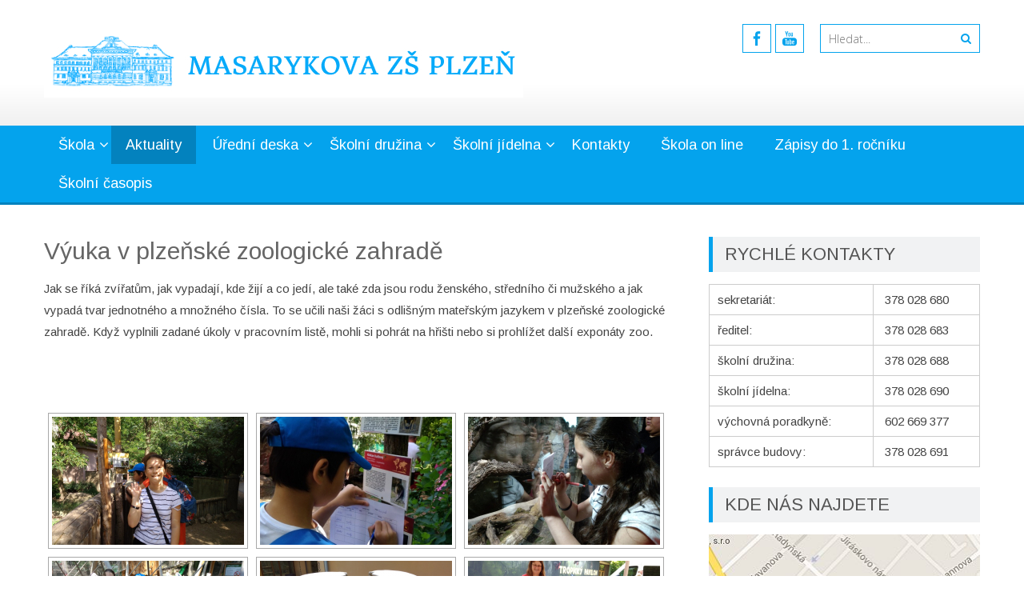

--- FILE ---
content_type: text/html; charset=UTF-8
request_url: https://masarykovazs.cz/vyuka-v-plzenske-zoologicke-zahrade/
body_size: 18773
content:
<!DOCTYPE html> 
<html lang="cs">
<head>
<meta charset="UTF-8">
<meta name="viewport" content="width=device-width, initial-scale=1">
<link rel="profile" href="http://gmpg.org/xfn/11">
<link rel="pingback" href="https://masarykovazs.cz/xmlrpc.php">

<meta name='robots' content='index, follow, max-image-preview:large, max-snippet:-1, max-video-preview:-1' />
	<style>img:is([sizes="auto" i], [sizes^="auto," i]) { contain-intrinsic-size: 3000px 1500px }</style>
	
	<!-- This site is optimized with the Yoast SEO plugin v21.8 - https://yoast.com/wordpress/plugins/seo/ -->
	<title>Výuka v plzeňské zoologické zahradě - Masarykova ZŠ Plzeň</title>
	<link rel="canonical" href="https://masarykovazs.cz/vyuka-v-plzenske-zoologicke-zahrade/" />
	<meta property="og:locale" content="cs_CZ" />
	<meta property="og:type" content="article" />
	<meta property="og:title" content="Výuka v plzeňské zoologické zahradě - Masarykova ZŠ Plzeň" />
	<meta property="og:description" content="Jak se říká zvířatům, jak vypadají, kde žijí a co jedí, ale také zda jsou rodu ženského, středního či mužského a jak vypadá tvar jednotného a množného čísla. To se učili naši žáci s odlišným mateřským jazykem v plzeňské zoologické zahradě. Když vyplnili zadané úkoly v pracovním listě, mohli si pohrát na hřišti nebo si [&hellip;]" />
	<meta property="og:url" content="https://masarykovazs.cz/vyuka-v-plzenske-zoologicke-zahrade/" />
	<meta property="og:site_name" content="Masarykova ZŠ Plzeň" />
	<meta property="article:published_time" content="2019-06-19T08:59:41+00:00" />
	<meta property="og:image" content="https://masarykovazs.cz/wp-content/uploads/2019/06/IMG_20190618_095017.jpg" />
	<meta property="og:image:width" content="800" />
	<meta property="og:image:height" content="600" />
	<meta property="og:image:type" content="image/jpeg" />
	<meta name="author" content="Lucie Sichingerová" />
	<meta name="twitter:card" content="summary_large_image" />
	<meta name="twitter:label1" content="Napsal(a)" />
	<meta name="twitter:data1" content="Lucie Sichingerová" />
	<script type="application/ld+json" class="yoast-schema-graph">{"@context":"https://schema.org","@graph":[{"@type":"WebPage","@id":"https://masarykovazs.cz/vyuka-v-plzenske-zoologicke-zahrade/","url":"https://masarykovazs.cz/vyuka-v-plzenske-zoologicke-zahrade/","name":"Výuka v plzeňské zoologické zahradě - Masarykova ZŠ Plzeň","isPartOf":{"@id":"https://masarykovazs.cz/#website"},"primaryImageOfPage":{"@id":"https://masarykovazs.cz/vyuka-v-plzenske-zoologicke-zahrade/#primaryimage"},"image":{"@id":"https://masarykovazs.cz/vyuka-v-plzenske-zoologicke-zahrade/#primaryimage"},"thumbnailUrl":"https://masarykovazs.cz/wp-content/uploads/2019/06/IMG_20190618_095017.jpg","datePublished":"2019-06-19T08:59:41+00:00","dateModified":"2019-06-19T08:59:41+00:00","author":{"@id":"https://masarykovazs.cz/#/schema/person/dc52f8980626d9d3ebe816475ffda2ba"},"breadcrumb":{"@id":"https://masarykovazs.cz/vyuka-v-plzenske-zoologicke-zahrade/#breadcrumb"},"inLanguage":"cs","potentialAction":[{"@type":"ReadAction","target":["https://masarykovazs.cz/vyuka-v-plzenske-zoologicke-zahrade/"]}]},{"@type":"ImageObject","inLanguage":"cs","@id":"https://masarykovazs.cz/vyuka-v-plzenske-zoologicke-zahrade/#primaryimage","url":"https://masarykovazs.cz/wp-content/uploads/2019/06/IMG_20190618_095017.jpg","contentUrl":"https://masarykovazs.cz/wp-content/uploads/2019/06/IMG_20190618_095017.jpg","width":800,"height":600},{"@type":"BreadcrumbList","@id":"https://masarykovazs.cz/vyuka-v-plzenske-zoologicke-zahrade/#breadcrumb","itemListElement":[{"@type":"ListItem","position":1,"name":"Domů","item":"https://masarykovazs.cz/"},{"@type":"ListItem","position":2,"name":"Výuka v plzeňské zoologické zahradě"}]},{"@type":"WebSite","@id":"https://masarykovazs.cz/#website","url":"https://masarykovazs.cz/","name":"Masarykova ZŠ Plzeň","description":"Jiráskovo náměstí 10 Plzeň, příspěvková organizace","potentialAction":[{"@type":"SearchAction","target":{"@type":"EntryPoint","urlTemplate":"https://masarykovazs.cz/?s={search_term_string}"},"query-input":"required name=search_term_string"}],"inLanguage":"cs"},{"@type":"Person","@id":"https://masarykovazs.cz/#/schema/person/dc52f8980626d9d3ebe816475ffda2ba","name":"Lucie Sichingerová","image":{"@type":"ImageObject","inLanguage":"cs","@id":"https://masarykovazs.cz/#/schema/person/image/","url":"https://secure.gravatar.com/avatar/c29e02173551c8cd9b781cfada5f4d5594e9e3285ea761f7b16bcc2b4dcdb00b?s=96&d=mm&r=g","contentUrl":"https://secure.gravatar.com/avatar/c29e02173551c8cd9b781cfada5f4d5594e9e3285ea761f7b16bcc2b4dcdb00b?s=96&d=mm&r=g","caption":"Lucie Sichingerová"},"url":"https://masarykovazs.cz/author/sichingerovalu/"}]}</script>
	<!-- / Yoast SEO plugin. -->


<link rel='dns-prefetch' href='//cdnjs.cloudflare.com' />
<link rel='dns-prefetch' href='//use.fontawesome.com' />
<link rel='dns-prefetch' href='//fonts.googleapis.com' />
<link rel='dns-prefetch' href='//cookie-notice.plzen.eu' />
<link rel="alternate" type="application/rss+xml" title="Masarykova ZŠ Plzeň &raquo; RSS zdroj" href="https://masarykovazs.cz/feed/" />
<script type="text/javascript">
/* <![CDATA[ */
window._wpemojiSettings = {"baseUrl":"https:\/\/s.w.org\/images\/core\/emoji\/16.0.1\/72x72\/","ext":".png","svgUrl":"https:\/\/s.w.org\/images\/core\/emoji\/16.0.1\/svg\/","svgExt":".svg","source":{"concatemoji":"https:\/\/masarykovazs.cz\/wp-includes\/js\/wp-emoji-release.min.js?ver=6.8.3"}};
/*! This file is auto-generated */
!function(s,n){var o,i,e;function c(e){try{var t={supportTests:e,timestamp:(new Date).valueOf()};sessionStorage.setItem(o,JSON.stringify(t))}catch(e){}}function p(e,t,n){e.clearRect(0,0,e.canvas.width,e.canvas.height),e.fillText(t,0,0);var t=new Uint32Array(e.getImageData(0,0,e.canvas.width,e.canvas.height).data),a=(e.clearRect(0,0,e.canvas.width,e.canvas.height),e.fillText(n,0,0),new Uint32Array(e.getImageData(0,0,e.canvas.width,e.canvas.height).data));return t.every(function(e,t){return e===a[t]})}function u(e,t){e.clearRect(0,0,e.canvas.width,e.canvas.height),e.fillText(t,0,0);for(var n=e.getImageData(16,16,1,1),a=0;a<n.data.length;a++)if(0!==n.data[a])return!1;return!0}function f(e,t,n,a){switch(t){case"flag":return n(e,"\ud83c\udff3\ufe0f\u200d\u26a7\ufe0f","\ud83c\udff3\ufe0f\u200b\u26a7\ufe0f")?!1:!n(e,"\ud83c\udde8\ud83c\uddf6","\ud83c\udde8\u200b\ud83c\uddf6")&&!n(e,"\ud83c\udff4\udb40\udc67\udb40\udc62\udb40\udc65\udb40\udc6e\udb40\udc67\udb40\udc7f","\ud83c\udff4\u200b\udb40\udc67\u200b\udb40\udc62\u200b\udb40\udc65\u200b\udb40\udc6e\u200b\udb40\udc67\u200b\udb40\udc7f");case"emoji":return!a(e,"\ud83e\udedf")}return!1}function g(e,t,n,a){var r="undefined"!=typeof WorkerGlobalScope&&self instanceof WorkerGlobalScope?new OffscreenCanvas(300,150):s.createElement("canvas"),o=r.getContext("2d",{willReadFrequently:!0}),i=(o.textBaseline="top",o.font="600 32px Arial",{});return e.forEach(function(e){i[e]=t(o,e,n,a)}),i}function t(e){var t=s.createElement("script");t.src=e,t.defer=!0,s.head.appendChild(t)}"undefined"!=typeof Promise&&(o="wpEmojiSettingsSupports",i=["flag","emoji"],n.supports={everything:!0,everythingExceptFlag:!0},e=new Promise(function(e){s.addEventListener("DOMContentLoaded",e,{once:!0})}),new Promise(function(t){var n=function(){try{var e=JSON.parse(sessionStorage.getItem(o));if("object"==typeof e&&"number"==typeof e.timestamp&&(new Date).valueOf()<e.timestamp+604800&&"object"==typeof e.supportTests)return e.supportTests}catch(e){}return null}();if(!n){if("undefined"!=typeof Worker&&"undefined"!=typeof OffscreenCanvas&&"undefined"!=typeof URL&&URL.createObjectURL&&"undefined"!=typeof Blob)try{var e="postMessage("+g.toString()+"("+[JSON.stringify(i),f.toString(),p.toString(),u.toString()].join(",")+"));",a=new Blob([e],{type:"text/javascript"}),r=new Worker(URL.createObjectURL(a),{name:"wpTestEmojiSupports"});return void(r.onmessage=function(e){c(n=e.data),r.terminate(),t(n)})}catch(e){}c(n=g(i,f,p,u))}t(n)}).then(function(e){for(var t in e)n.supports[t]=e[t],n.supports.everything=n.supports.everything&&n.supports[t],"flag"!==t&&(n.supports.everythingExceptFlag=n.supports.everythingExceptFlag&&n.supports[t]);n.supports.everythingExceptFlag=n.supports.everythingExceptFlag&&!n.supports.flag,n.DOMReady=!1,n.readyCallback=function(){n.DOMReady=!0}}).then(function(){return e}).then(function(){var e;n.supports.everything||(n.readyCallback(),(e=n.source||{}).concatemoji?t(e.concatemoji):e.wpemoji&&e.twemoji&&(t(e.twemoji),t(e.wpemoji)))}))}((window,document),window._wpemojiSettings);
/* ]]> */
</script>
<style id='wp-emoji-styles-inline-css' type='text/css'>

	img.wp-smiley, img.emoji {
		display: inline !important;
		border: none !important;
		box-shadow: none !important;
		height: 1em !important;
		width: 1em !important;
		margin: 0 0.07em !important;
		vertical-align: -0.1em !important;
		background: none !important;
		padding: 0 !important;
	}
</style>
<link rel='stylesheet' id='wp-block-library-css' href='https://masarykovazs.cz/wp-includes/css/dist/block-library/style.min.css?ver=6.8.3' type='text/css' media='all' />
<style id='wp-block-library-theme-inline-css' type='text/css'>
.wp-block-audio :where(figcaption){color:#555;font-size:13px;text-align:center}.is-dark-theme .wp-block-audio :where(figcaption){color:#ffffffa6}.wp-block-audio{margin:0 0 1em}.wp-block-code{border:1px solid #ccc;border-radius:4px;font-family:Menlo,Consolas,monaco,monospace;padding:.8em 1em}.wp-block-embed :where(figcaption){color:#555;font-size:13px;text-align:center}.is-dark-theme .wp-block-embed :where(figcaption){color:#ffffffa6}.wp-block-embed{margin:0 0 1em}.blocks-gallery-caption{color:#555;font-size:13px;text-align:center}.is-dark-theme .blocks-gallery-caption{color:#ffffffa6}:root :where(.wp-block-image figcaption){color:#555;font-size:13px;text-align:center}.is-dark-theme :root :where(.wp-block-image figcaption){color:#ffffffa6}.wp-block-image{margin:0 0 1em}.wp-block-pullquote{border-bottom:4px solid;border-top:4px solid;color:currentColor;margin-bottom:1.75em}.wp-block-pullquote cite,.wp-block-pullquote footer,.wp-block-pullquote__citation{color:currentColor;font-size:.8125em;font-style:normal;text-transform:uppercase}.wp-block-quote{border-left:.25em solid;margin:0 0 1.75em;padding-left:1em}.wp-block-quote cite,.wp-block-quote footer{color:currentColor;font-size:.8125em;font-style:normal;position:relative}.wp-block-quote:where(.has-text-align-right){border-left:none;border-right:.25em solid;padding-left:0;padding-right:1em}.wp-block-quote:where(.has-text-align-center){border:none;padding-left:0}.wp-block-quote.is-large,.wp-block-quote.is-style-large,.wp-block-quote:where(.is-style-plain){border:none}.wp-block-search .wp-block-search__label{font-weight:700}.wp-block-search__button{border:1px solid #ccc;padding:.375em .625em}:where(.wp-block-group.has-background){padding:1.25em 2.375em}.wp-block-separator.has-css-opacity{opacity:.4}.wp-block-separator{border:none;border-bottom:2px solid;margin-left:auto;margin-right:auto}.wp-block-separator.has-alpha-channel-opacity{opacity:1}.wp-block-separator:not(.is-style-wide):not(.is-style-dots){width:100px}.wp-block-separator.has-background:not(.is-style-dots){border-bottom:none;height:1px}.wp-block-separator.has-background:not(.is-style-wide):not(.is-style-dots){height:2px}.wp-block-table{margin:0 0 1em}.wp-block-table td,.wp-block-table th{word-break:normal}.wp-block-table :where(figcaption){color:#555;font-size:13px;text-align:center}.is-dark-theme .wp-block-table :where(figcaption){color:#ffffffa6}.wp-block-video :where(figcaption){color:#555;font-size:13px;text-align:center}.is-dark-theme .wp-block-video :where(figcaption){color:#ffffffa6}.wp-block-video{margin:0 0 1em}:root :where(.wp-block-template-part.has-background){margin-bottom:0;margin-top:0;padding:1.25em 2.375em}
</style>
<style id='classic-theme-styles-inline-css' type='text/css'>
/*! This file is auto-generated */
.wp-block-button__link{color:#fff;background-color:#32373c;border-radius:9999px;box-shadow:none;text-decoration:none;padding:calc(.667em + 2px) calc(1.333em + 2px);font-size:1.125em}.wp-block-file__button{background:#32373c;color:#fff;text-decoration:none}
</style>
<style id='global-styles-inline-css' type='text/css'>
:root{--wp--preset--aspect-ratio--square: 1;--wp--preset--aspect-ratio--4-3: 4/3;--wp--preset--aspect-ratio--3-4: 3/4;--wp--preset--aspect-ratio--3-2: 3/2;--wp--preset--aspect-ratio--2-3: 2/3;--wp--preset--aspect-ratio--16-9: 16/9;--wp--preset--aspect-ratio--9-16: 9/16;--wp--preset--color--black: #000000;--wp--preset--color--cyan-bluish-gray: #abb8c3;--wp--preset--color--white: #ffffff;--wp--preset--color--pale-pink: #f78da7;--wp--preset--color--vivid-red: #cf2e2e;--wp--preset--color--luminous-vivid-orange: #ff6900;--wp--preset--color--luminous-vivid-amber: #fcb900;--wp--preset--color--light-green-cyan: #7bdcb5;--wp--preset--color--vivid-green-cyan: #00d084;--wp--preset--color--pale-cyan-blue: #8ed1fc;--wp--preset--color--vivid-cyan-blue: #0693e3;--wp--preset--color--vivid-purple: #9b51e0;--wp--preset--gradient--vivid-cyan-blue-to-vivid-purple: linear-gradient(135deg,rgba(6,147,227,1) 0%,rgb(155,81,224) 100%);--wp--preset--gradient--light-green-cyan-to-vivid-green-cyan: linear-gradient(135deg,rgb(122,220,180) 0%,rgb(0,208,130) 100%);--wp--preset--gradient--luminous-vivid-amber-to-luminous-vivid-orange: linear-gradient(135deg,rgba(252,185,0,1) 0%,rgba(255,105,0,1) 100%);--wp--preset--gradient--luminous-vivid-orange-to-vivid-red: linear-gradient(135deg,rgba(255,105,0,1) 0%,rgb(207,46,46) 100%);--wp--preset--gradient--very-light-gray-to-cyan-bluish-gray: linear-gradient(135deg,rgb(238,238,238) 0%,rgb(169,184,195) 100%);--wp--preset--gradient--cool-to-warm-spectrum: linear-gradient(135deg,rgb(74,234,220) 0%,rgb(151,120,209) 20%,rgb(207,42,186) 40%,rgb(238,44,130) 60%,rgb(251,105,98) 80%,rgb(254,248,76) 100%);--wp--preset--gradient--blush-light-purple: linear-gradient(135deg,rgb(255,206,236) 0%,rgb(152,150,240) 100%);--wp--preset--gradient--blush-bordeaux: linear-gradient(135deg,rgb(254,205,165) 0%,rgb(254,45,45) 50%,rgb(107,0,62) 100%);--wp--preset--gradient--luminous-dusk: linear-gradient(135deg,rgb(255,203,112) 0%,rgb(199,81,192) 50%,rgb(65,88,208) 100%);--wp--preset--gradient--pale-ocean: linear-gradient(135deg,rgb(255,245,203) 0%,rgb(182,227,212) 50%,rgb(51,167,181) 100%);--wp--preset--gradient--electric-grass: linear-gradient(135deg,rgb(202,248,128) 0%,rgb(113,206,126) 100%);--wp--preset--gradient--midnight: linear-gradient(135deg,rgb(2,3,129) 0%,rgb(40,116,252) 100%);--wp--preset--font-size--small: 13px;--wp--preset--font-size--medium: 20px;--wp--preset--font-size--large: 36px;--wp--preset--font-size--x-large: 42px;--wp--preset--spacing--20: 0.44rem;--wp--preset--spacing--30: 0.67rem;--wp--preset--spacing--40: 1rem;--wp--preset--spacing--50: 1.5rem;--wp--preset--spacing--60: 2.25rem;--wp--preset--spacing--70: 3.38rem;--wp--preset--spacing--80: 5.06rem;--wp--preset--shadow--natural: 6px 6px 9px rgba(0, 0, 0, 0.2);--wp--preset--shadow--deep: 12px 12px 50px rgba(0, 0, 0, 0.4);--wp--preset--shadow--sharp: 6px 6px 0px rgba(0, 0, 0, 0.2);--wp--preset--shadow--outlined: 6px 6px 0px -3px rgba(255, 255, 255, 1), 6px 6px rgba(0, 0, 0, 1);--wp--preset--shadow--crisp: 6px 6px 0px rgba(0, 0, 0, 1);}:where(.is-layout-flex){gap: 0.5em;}:where(.is-layout-grid){gap: 0.5em;}body .is-layout-flex{display: flex;}.is-layout-flex{flex-wrap: wrap;align-items: center;}.is-layout-flex > :is(*, div){margin: 0;}body .is-layout-grid{display: grid;}.is-layout-grid > :is(*, div){margin: 0;}:where(.wp-block-columns.is-layout-flex){gap: 2em;}:where(.wp-block-columns.is-layout-grid){gap: 2em;}:where(.wp-block-post-template.is-layout-flex){gap: 1.25em;}:where(.wp-block-post-template.is-layout-grid){gap: 1.25em;}.has-black-color{color: var(--wp--preset--color--black) !important;}.has-cyan-bluish-gray-color{color: var(--wp--preset--color--cyan-bluish-gray) !important;}.has-white-color{color: var(--wp--preset--color--white) !important;}.has-pale-pink-color{color: var(--wp--preset--color--pale-pink) !important;}.has-vivid-red-color{color: var(--wp--preset--color--vivid-red) !important;}.has-luminous-vivid-orange-color{color: var(--wp--preset--color--luminous-vivid-orange) !important;}.has-luminous-vivid-amber-color{color: var(--wp--preset--color--luminous-vivid-amber) !important;}.has-light-green-cyan-color{color: var(--wp--preset--color--light-green-cyan) !important;}.has-vivid-green-cyan-color{color: var(--wp--preset--color--vivid-green-cyan) !important;}.has-pale-cyan-blue-color{color: var(--wp--preset--color--pale-cyan-blue) !important;}.has-vivid-cyan-blue-color{color: var(--wp--preset--color--vivid-cyan-blue) !important;}.has-vivid-purple-color{color: var(--wp--preset--color--vivid-purple) !important;}.has-black-background-color{background-color: var(--wp--preset--color--black) !important;}.has-cyan-bluish-gray-background-color{background-color: var(--wp--preset--color--cyan-bluish-gray) !important;}.has-white-background-color{background-color: var(--wp--preset--color--white) !important;}.has-pale-pink-background-color{background-color: var(--wp--preset--color--pale-pink) !important;}.has-vivid-red-background-color{background-color: var(--wp--preset--color--vivid-red) !important;}.has-luminous-vivid-orange-background-color{background-color: var(--wp--preset--color--luminous-vivid-orange) !important;}.has-luminous-vivid-amber-background-color{background-color: var(--wp--preset--color--luminous-vivid-amber) !important;}.has-light-green-cyan-background-color{background-color: var(--wp--preset--color--light-green-cyan) !important;}.has-vivid-green-cyan-background-color{background-color: var(--wp--preset--color--vivid-green-cyan) !important;}.has-pale-cyan-blue-background-color{background-color: var(--wp--preset--color--pale-cyan-blue) !important;}.has-vivid-cyan-blue-background-color{background-color: var(--wp--preset--color--vivid-cyan-blue) !important;}.has-vivid-purple-background-color{background-color: var(--wp--preset--color--vivid-purple) !important;}.has-black-border-color{border-color: var(--wp--preset--color--black) !important;}.has-cyan-bluish-gray-border-color{border-color: var(--wp--preset--color--cyan-bluish-gray) !important;}.has-white-border-color{border-color: var(--wp--preset--color--white) !important;}.has-pale-pink-border-color{border-color: var(--wp--preset--color--pale-pink) !important;}.has-vivid-red-border-color{border-color: var(--wp--preset--color--vivid-red) !important;}.has-luminous-vivid-orange-border-color{border-color: var(--wp--preset--color--luminous-vivid-orange) !important;}.has-luminous-vivid-amber-border-color{border-color: var(--wp--preset--color--luminous-vivid-amber) !important;}.has-light-green-cyan-border-color{border-color: var(--wp--preset--color--light-green-cyan) !important;}.has-vivid-green-cyan-border-color{border-color: var(--wp--preset--color--vivid-green-cyan) !important;}.has-pale-cyan-blue-border-color{border-color: var(--wp--preset--color--pale-cyan-blue) !important;}.has-vivid-cyan-blue-border-color{border-color: var(--wp--preset--color--vivid-cyan-blue) !important;}.has-vivid-purple-border-color{border-color: var(--wp--preset--color--vivid-purple) !important;}.has-vivid-cyan-blue-to-vivid-purple-gradient-background{background: var(--wp--preset--gradient--vivid-cyan-blue-to-vivid-purple) !important;}.has-light-green-cyan-to-vivid-green-cyan-gradient-background{background: var(--wp--preset--gradient--light-green-cyan-to-vivid-green-cyan) !important;}.has-luminous-vivid-amber-to-luminous-vivid-orange-gradient-background{background: var(--wp--preset--gradient--luminous-vivid-amber-to-luminous-vivid-orange) !important;}.has-luminous-vivid-orange-to-vivid-red-gradient-background{background: var(--wp--preset--gradient--luminous-vivid-orange-to-vivid-red) !important;}.has-very-light-gray-to-cyan-bluish-gray-gradient-background{background: var(--wp--preset--gradient--very-light-gray-to-cyan-bluish-gray) !important;}.has-cool-to-warm-spectrum-gradient-background{background: var(--wp--preset--gradient--cool-to-warm-spectrum) !important;}.has-blush-light-purple-gradient-background{background: var(--wp--preset--gradient--blush-light-purple) !important;}.has-blush-bordeaux-gradient-background{background: var(--wp--preset--gradient--blush-bordeaux) !important;}.has-luminous-dusk-gradient-background{background: var(--wp--preset--gradient--luminous-dusk) !important;}.has-pale-ocean-gradient-background{background: var(--wp--preset--gradient--pale-ocean) !important;}.has-electric-grass-gradient-background{background: var(--wp--preset--gradient--electric-grass) !important;}.has-midnight-gradient-background{background: var(--wp--preset--gradient--midnight) !important;}.has-small-font-size{font-size: var(--wp--preset--font-size--small) !important;}.has-medium-font-size{font-size: var(--wp--preset--font-size--medium) !important;}.has-large-font-size{font-size: var(--wp--preset--font-size--large) !important;}.has-x-large-font-size{font-size: var(--wp--preset--font-size--x-large) !important;}
:where(.wp-block-post-template.is-layout-flex){gap: 1.25em;}:where(.wp-block-post-template.is-layout-grid){gap: 1.25em;}
:where(.wp-block-columns.is-layout-flex){gap: 2em;}:where(.wp-block-columns.is-layout-grid){gap: 2em;}
:root :where(.wp-block-pullquote){font-size: 1.5em;line-height: 1.6;}
</style>
<link rel='stylesheet' id='googlefonts-css' href='https://fonts.googleapis.com/css?family=Arimo:400,400italic,700,700italic&subset=latin-ext' type='text/css' media='all' />
<link rel='stylesheet' id='ngg_trigger_buttons-css' href='https://masarykovazs.cz/wp-content/plugins/nextgen-gallery/products/photocrati_nextgen/modules/nextgen_gallery_display/static/trigger_buttons.css?ver=3.18' type='text/css' media='all' />
<link rel='stylesheet' id='fancybox-0-css' href='https://masarykovazs.cz/wp-content/plugins/nextgen-gallery/products/photocrati_nextgen/modules/lightbox/static/fancybox/jquery.fancybox-1.3.4.css?ver=3.18' type='text/css' media='all' />
<link rel='stylesheet' id='fontawesome_v4_shim_style-css' href='https://use.fontawesome.com/releases/v5.3.1/css/v4-shims.css?ver=6.8.3' type='text/css' media='all' />
<link rel='stylesheet' id='fontawesome-css' href='https://use.fontawesome.com/releases/v5.3.1/css/all.css?ver=6.8.3' type='text/css' media='all' />
<link rel='stylesheet' id='nextgen_basic_thumbnails_style-css' href='https://masarykovazs.cz/wp-content/plugins/nextgen-gallery/products/photocrati_nextgen/modules/nextgen_basic_gallery/static/thumbnails/nextgen_basic_thumbnails.css?ver=3.18' type='text/css' media='all' />
<link rel='stylesheet' id='nextgen_pagination_style-css' href='https://masarykovazs.cz/wp-content/plugins/nextgen-gallery/products/photocrati_nextgen/modules/nextgen_pagination/static/style.css?ver=3.18' type='text/css' media='all' />
<link rel='stylesheet' id='accesspresslite-google-fonts-css' href='//fonts.googleapis.com/css?family=Open+Sans%3A400%2C400italic%2C300italic%2C300%2C600%2C600italic%7CLato%3A400%2C100%2C300%2C700%7CRoboto%3A400%2C300italic%2C300%2C700&#038;ver=6.8.3' type='text/css' media='all' />
<link rel='stylesheet' id='accesspresslite-font-awesome-css' href='https://masarykovazs.cz/wp-content/themes/accesspress-lite/css/font-awesome.min.css?ver=6.8.3' type='text/css' media='all' />
<link rel='stylesheet' id='accesspresslite-fancybox-css-css' href='https://masarykovazs.cz/wp-content/themes/accesspress-lite/css/nivo-lightbox.css?ver=6.8.3' type='text/css' media='all' />
<link rel='stylesheet' id='accesspresslite-bx-slider-style-css' href='https://masarykovazs.cz/wp-content/themes/accesspress-lite/css/jquery.bxslider.css?ver=6.8.3' type='text/css' media='all' />
<link rel='stylesheet' id='accesspresslite-woo-commerce-style-css' href='https://masarykovazs.cz/wp-content/themes/accesspress-lite/css/woocommerce.css?ver=6.8.3' type='text/css' media='all' />
<link rel='stylesheet' id='accesspresslite-font-style-css' href='https://masarykovazs.cz/wp-content/themes/accesspress-lite/css/fonts.css?ver=6.8.3' type='text/css' media='all' />
<link rel='stylesheet' id='accesspresslite-style-css' href='https://masarykovazs.cz/wp-content/themes/accesspress-lite/style.css?ver=6.8.3' type='text/css' media='all' />
<style id='accesspresslite-style-inline-css' type='text/css'>

                .socials a,
                .searchform .searchsubmit,
                .header-text,
                .main-navigation ul ul li:hover > a,
                .main-navigation ul ul li.current-menu-item > a,
                #latest-events a, .testimonial-sidebar a,
                .search-results .posted-on a, .cat-links a:hover, a,
                .body_template_two .right-header .socials a:hover,
                .body_template_two #top-section .welcome-detail a.bttn,
                .body_template_two #top-section h1 a,
                .body_template_two .site-footer #top-footer .footer2.footer .aptf-tweet-content a.aptf-tweet-name,
                .body_template_two #event_section #latest-events_template_two h1 a,
                .body_template_two a.all-testimonial,
                .body_template_two a.all-events,
                .body_template_two .event-detail h4 a:hover,
                .body_template_two .author.vcard a,
                .body_template_two a .entry-date.published,
                .body_template_two .entry-footer a:hover,
                .body_template_two.left-sidebar .searchform .searchsubmit,
                .body_template_two.both-sidebar .searchform .searchsubmit,
                .body_template_two.left-sidebar a:hover,
                .body_template_two.left-sidebar .sidebar .widget_recent_comments .url:hover,
                .body_template_two .business-hours ul li a,
                .body_template_two .featured-post.big-icon h2.has-icon .fa{
                    color: #04A3ED
                }
                .socials a:hover,
                .main-navigation,
                #call-to-action,
                .event-thumbnail .event-date,
                .bttn:after,
                .featured-post .featured-overlay,
                #bottom-section,
                .portofolio-layout .entry-title,
                .event-date-archive,
                #slider-banner .bx-wrapper .bx-pager.bx-default-pager a:after,
                .body_template_two #site-navigation.main-navigation ul li:before,
                .body_template_two .slider-caption .caption-title,
                .body_template_two #slider-banner .bx-wrapper .bx-pager.bx-default-pager a:after,
                .body_template_two #top-section .welcome-detail a.bttn:after,
                .body_template_two #call-to-action .action-btn,
                .body_template_two #mid-section .featured-post .featured-overlay,
                .body_template_two .event-thumbnail .event-date,
                .body_template_two .event-date-archive,
                .body_template_two a.cat-event-more.bttn:after,
                .body_template_two .portofolio-layout .entry-title,
                .body_template_two .entry-content .bttn:after,
                .body_template_two #bottom-section .testimonial-slider-wrap .bx-wrapper .bx-pager.bx-default-pager a:hover, .body_template_two #bottom-section .testimonial-slider-wrap .bx-wrapper .bx-pager.bx-default-pager a.active,
                .navigation .nav-links a:hover, .bttn:hover, button:hover,
                input[type="button"]:hover, input[type="reset"]:hover, input[type="submit"]:hover{
                    background: #04A3ED 
                }
                .cat-portfolio-list:hover .portofolio-layout{
                     background: rgba(4, 163, 237, 0.6)
                }
                .body_template_two #event_section #latest-events_template_two .event-list_two .event-date_two{
                    background: rgba(4, 163, 237, 0.8)
                }
                .body_template_two .cat-portfolio-list:hover .portofolio-layout{
                     background: rgba(4, 163, 237, 0.4)
                }
                .main-navigation .current-menu-parent > a,
                .main-navigation .current-menu-item > a,
                .main-navigation .current_page_item > a,
                .main-navigation .current_page_parent > a,
                .bx-wrapper .bx-pager.bx-default-pager a,
                .main-navigation li:hover > a{
                    background: #0382be;
                }
                .testimonial-wrap{
                    background: #36b5f1 
                }
                .socials a,
                .searchform,
                .sidebar h3.widget-title,
                .body_template_two .main-navigation .current-menu-parent > a,
                .main-navigation .current_page_parent > a,
                .body_template_two .main-navigation .current-menu-item > a,
                .body_template_two .main-navigation .current_page_item > a,
                .body_template_two #site-navigation.main-navigation ul ul,
                .body_template_two #call-to-action .action-btn,
                .navigation .nav-links a, .bttn, button, input[type="button"], input[type="reset"], input[type="submit"],
                .body_template_two .sidebar h3.widget-title,
                .body_template_two.left-sidebar .searchform,
                .body_template_two.both-sidebar .searchform,
                .body_template_two .featured-post.big-icon h2.has-icon .fa{
                    border-color: #04A3ED
                }
                .main-navigation,
                .main-navigation ul ul{
                     border-color: #0382be;
                }
                .testimonial-wrap:after{
                    border-color: #36b5f1 transparent transparent; 
                }
                #slider-banner .bx-wrapper .bx-pager.bx-default-pager a{
                    box-shadow: 0 0 0 2px #04A3ED inset; 
                }
                @media screen and (max-width: 940px) {
                    .main-navigation .menu li{
                        background: #04A3ED;
                    }

                    .main-navigation .menu li{
                        border-bottom-color: #0382be !important;
                    }
                }
</style>
<link rel='stylesheet' id='accesspresslite-keyboard-css' href='https://masarykovazs.cz/wp-content/themes/accesspress-lite/css/keyboard.css?ver=6.8.3' type='text/css' media='all' />
<link rel='stylesheet' id='accesspresslite-responsive-css' href='https://masarykovazs.cz/wp-content/themes/accesspress-lite/css/responsive.css?ver=6.8.3' type='text/css' media='all' />
<link rel='stylesheet' id='recent-posts-widget-with-thumbnails-public-style-css' href='https://masarykovazs.cz/wp-content/plugins/recent-posts-widget-with-thumbnails/public.css?ver=7.1.1' type='text/css' media='all' />
<link rel='stylesheet' id='nextgen_widgets_style-css' href='https://masarykovazs.cz/wp-content/plugins/nextgen-gallery/products/photocrati_nextgen/modules/widget/static/widgets.css?ver=3.18' type='text/css' media='all' />
<link rel='stylesheet' id='nextgen_basic_slideshow_style-css' href='https://masarykovazs.cz/wp-content/plugins/nextgen-gallery/products/photocrati_nextgen/modules/nextgen_basic_gallery/static/slideshow/ngg_basic_slideshow.css?ver=3.18' type='text/css' media='all' />
<link rel='stylesheet' id='cookieconsent-css-css' href='https://cookie-notice.plzen.eu/cookieconsent.css?ver=6.8.3' type='text/css' media='all' />
<link rel='stylesheet' id='nggallery-css' href='https://masarykovazs.cz/wp-content/ngg_styles/nggallery.css?ver=3.18' type='text/css' media='all' />
<script type="text/javascript" src="https://masarykovazs.cz/wp-includes/js/jquery/jquery.min.js?ver=3.7.1" id="jquery-core-js"></script>
<script type="text/javascript" src="https://masarykovazs.cz/wp-includes/js/jquery/jquery-migrate.min.js?ver=3.4.1" id="jquery-migrate-js"></script>
<script type="text/javascript" id="photocrati_ajax-js-extra">
/* <![CDATA[ */
var photocrati_ajax = {"url":"https:\/\/masarykovazs.cz\/index.php?photocrati_ajax=1","wp_home_url":"https:\/\/masarykovazs.cz","wp_site_url":"https:\/\/masarykovazs.cz","wp_root_url":"https:\/\/masarykovazs.cz","wp_plugins_url":"https:\/\/masarykovazs.cz\/wp-content\/plugins","wp_content_url":"https:\/\/masarykovazs.cz\/wp-content","wp_includes_url":"https:\/\/masarykovazs.cz\/wp-includes\/","ngg_param_slug":"nggallery"};
/* ]]> */
</script>
<script type="text/javascript" src="https://masarykovazs.cz/wp-content/plugins/nextgen-gallery/products/photocrati_nextgen/modules/ajax/static/ajax.min.js?ver=3.18" id="photocrati_ajax-js"></script>
<script type="text/javascript" src="https://masarykovazs.cz/wp-content/plugins/nextgen-gallery/products/photocrati_nextgen/modules/nextgen_basic_gallery/static/thumbnails/nextgen_basic_thumbnails.js?ver=3.18" id="photocrati-nextgen_basic_thumbnails-js"></script>
<script type="text/javascript" src="https://use.fontawesome.com/releases/v5.3.1/js/v4-shims.js?ver=5.3.1" id="fontawesome_v4_shim-js"></script>
<script type="text/javascript" defer integrity="sha384-kW+oWsYx3YpxvjtZjFXqazFpA7UP/MbiY4jvs+RWZo2+N94PFZ36T6TFkc9O3qoB" crossorigin="anonymous" data-auto-replace-svg="false" data-keep-original-source="false" data-search-pseudo-elements src="https://use.fontawesome.com/releases/v5.3.1/js/all.js?ver=5.3.1" id="fontawesome-js"></script>
<script type="text/javascript" src="https://masarykovazs.cz/wp-content/themes/accesspress-lite/js/sticky-sidebar/theia-sticky-sidebar.js?ver=6.8.3" id="accesspresslite-stickey-sidebar-js-js"></script>
<link rel="https://api.w.org/" href="https://masarykovazs.cz/wp-json/" /><link rel="alternate" title="JSON" type="application/json" href="https://masarykovazs.cz/wp-json/wp/v2/posts/20933" /><link rel="EditURI" type="application/rsd+xml" title="RSD" href="https://masarykovazs.cz/xmlrpc.php?rsd" />
<meta name="generator" content="WordPress 6.8.3" />
<link rel='shortlink' href='https://masarykovazs.cz/?p=20933' />
<link rel="alternate" title="oEmbed (JSON)" type="application/json+oembed" href="https://masarykovazs.cz/wp-json/oembed/1.0/embed?url=https%3A%2F%2Fmasarykovazs.cz%2Fvyuka-v-plzenske-zoologicke-zahrade%2F" />
<link rel="alternate" title="oEmbed (XML)" type="text/xml+oembed" href="https://masarykovazs.cz/wp-json/oembed/1.0/embed?url=https%3A%2F%2Fmasarykovazs.cz%2Fvyuka-v-plzenske-zoologicke-zahrade%2F&#038;format=xml" />
<style type='text/css' media='screen'>
	body{ font-family:"Arimo", arial, sans-serif;}
	h1{ font-family:"Arimo", arial, sans-serif;}
	h2{ font-family:"Arimo", arial, sans-serif;}
	h3{ font-family:"Arimo", arial, sans-serif;}
	h4{ font-family:"Arimo", arial, sans-serif;}
	h5{ font-family:"Arimo", arial, sans-serif;}
	h6{ font-family:"Arimo", arial, sans-serif;}
	blockquote{ font-family:"Arimo", arial, sans-serif;}
	p{ font-family:"Arimo", arial, sans-serif;}
	li{ font-family:"Arimo", arial, sans-serif;}
</style>
<!-- fonts delivered by Wordpress Google Fonts, a plugin by Adrian3.com --><link rel="icon" href="https://masarykovazs.cz/wp-content/uploads/2015/05/cropped-MZS-logo-male-32x32.jpg" sizes="32x32" />
<link rel="icon" href="https://masarykovazs.cz/wp-content/uploads/2015/05/cropped-MZS-logo-male-192x192.jpg" sizes="192x192" />
<link rel="apple-touch-icon" href="https://masarykovazs.cz/wp-content/uploads/2015/05/cropped-MZS-logo-male-180x180.jpg" />
<meta name="msapplication-TileImage" content="https://masarykovazs.cz/wp-content/uploads/2015/05/cropped-MZS-logo-male-270x270.jpg" />
<!-- Global site tag (gtag.js) - Google Analytics -->
<script type="text/plain" data-cookiecategory="analytics" async src="https://www.googletagmanager.com/gtag/js?id=UA-15624478-1"></script>
<script type="text/plain" data-cookiecategory="analytics">
  window.dataLayer = window.dataLayer || [];
  function gtag(){dataLayer.push(arguments);}
  gtag('js', new Date());

  gtag('config', 'UA-15624478-1');
</script>

<!-- Global site tag (gtag.js) - Google Analytics -->
<script type="text/plain" data-cookiecategory="analytics" async src="https://www.googletagmanager.com/gtag/js?id=G-2JSDSSKVY6"></script>
<script type="text/plain" data-cookiecategory="analytics">
  window.dataLayer = window.dataLayer || [];
  function gtag(){dataLayer.push(arguments);}
  gtag('js', new Date());

  gtag('config', 'G-2JSDSSKVY6');
</script><style id="kirki-inline-styles"></style></head>

<body class="wp-singular post-template-default single single-post postid-20933 single-format-standard wp-embed-responsive wp-theme-accesspress-lite group-blog body_template_one right-sidebar">
<a class="skip-link screen-reader-text" href="#home-content">Skip to content</a>
<div id="page" class="site">
	
	<header id="masthead" class="site-header">
    <div id="top-header">
		<div class="ak-container">
			<div class="site-branding">
				<a href="https://masarykovazs.cz/">				
									<img src="https://masarykovazs.cz/wp-content/uploads/2015/05/WebLogoModreSTextem4.jpg" alt="Masarykova ZŠ Plzeň">
						
				</a>
				
			</div><!-- .site-branding -->
        

			<div class="right-header clearfix">
				                <div class="clearfix"></div>
                	<div class="socials">
		<a href="https://www.facebook.com/mzsplzen/" class="facebook" title="Facebook" target="_blank"><span class="font-icon-social-facebook"></span></a>
	
	
	
		<a href="https://www.youtube.com/user/masarykovazs" class="youtube" title="Youtube" target="_blank"><span class="font-icon-social-youtube"></span></a>
	
	
	
	
	
	
	
	
	
	
	
		</div>
				<div class="ak-search">
						<form method="get" class="searchform" action="https://masarykovazs.cz/" role="search">
		<input type="text" name="s" value="" class="s" placeholder="Hledat..." />
		<button type="submit" name="submit" class="searchsubmit"><i class="fa fa-search"></i></button>
	</form>
				</div>
							</div><!-- .right-header -->
		</div><!-- .ak-container -->
  </div><!-- #top-header -->

		
		<nav id="site-navigation" class="main-navigation menu-left">
			<div class="ak-container">
				<button class="menu-toggle btn-transparent-toggle">Menu</button>

				<div class="menu-horni-menu-container"><ul id="menu-horni-menu" class="menu"><li id="menu-item-512" class="menu-item menu-item-type-post_type menu-item-object-page menu-item-has-children menu-item-512"><a href="/skola/charakteristika/">Škola</a><span class="menu-icon"><i class="fa fa-angle-down" aria-hidden="true"></i></span>
<ul class="sub-menu">
	<li id="menu-item-962" class="menu-item menu-item-type-post_type menu-item-object-page menu-item-962"><a href="https://masarykovazs.cz/skola/charakteristika/">Charakteristika</a></li>
	<li id="menu-item-1049" class="menu-item menu-item-type-post_type menu-item-object-page menu-item-has-children menu-item-1049"><a href="/category/akce-i-stupen/">I. stupeň</a><span class="menu-icon"><i class="fa fa-angle-down" aria-hidden="true"></i></span>
	<ul class="sub-menu">
		<li id="menu-item-965" class="menu-item menu-item-type-taxonomy menu-item-object-category current-post-ancestor current-menu-parent current-post-parent menu-item-965"><a href="https://masarykovazs.cz/category/akce-i-stupen/">Akce I. stupeň</a></li>
		<li id="menu-item-660" class="menu-item menu-item-type-post_type menu-item-object-page menu-item-660"><a href="https://masarykovazs.cz/skola/krouzky/">Kroužky a doučování I. stupeň</a></li>
		<li id="menu-item-30536" class="menu-item menu-item-type-post_type menu-item-object-page menu-item-30536"><a href="https://masarykovazs.cz/skola/i-stupen/skola-v-prirode/">Škola v přírodě</a></li>
	</ul>
</li>
	<li id="menu-item-1046" class="menu-item menu-item-type-post_type menu-item-object-page menu-item-has-children menu-item-1046"><a href="/category/akce-ii-stupen/">II. stupeň</a><span class="menu-icon"><i class="fa fa-angle-down" aria-hidden="true"></i></span>
	<ul class="sub-menu">
		<li id="menu-item-22350" class="menu-item menu-item-type-post_type menu-item-object-page menu-item-22350"><a href="https://masarykovazs.cz/skola/ii-stupen/lyzarsky-kurz/">Lyžařský kurz</a></li>
		<li id="menu-item-972" class="menu-item menu-item-type-taxonomy menu-item-object-category current-post-ancestor current-menu-parent current-post-parent menu-item-972"><a href="https://masarykovazs.cz/category/akce-ii-stupen/">Akce II. stupeň</a></li>
		<li id="menu-item-971" class="menu-item menu-item-type-post_type menu-item-object-page menu-item-971"><a href="https://masarykovazs.cz/skola/ii-stupen/krouzky-ii-stupen/">Kroužky a doučování II. stupeň</a></li>
		<li id="menu-item-30541" class="menu-item menu-item-type-post_type menu-item-object-page menu-item-30541"><a href="https://masarykovazs.cz/skola/ii-stupen/poznavaci-zajezd/">Poznávací zájezd</a></li>
	</ul>
</li>
	<li id="menu-item-12113" class="menu-item menu-item-type-post_type menu-item-object-page menu-item-has-children menu-item-12113"><a href="https://masarykovazs.cz/skola/poradenske-sluzby/">Školní poradenské pracoviště</a><span class="menu-icon"><i class="fa fa-angle-down" aria-hidden="true"></i></span>
	<ul class="sub-menu">
		<li id="menu-item-23053" class="menu-item menu-item-type-post_type menu-item-object-page menu-item-23053"><a href="https://masarykovazs.cz/skola/poradenske-sluzby/charakteristika-pracoviste/">Charakteristika pracoviště</a></li>
		<li id="menu-item-12114" class="menu-item menu-item-type-post_type menu-item-object-page menu-item-12114"><a href="https://masarykovazs.cz/skola/poradenske-sluzby/vychovny-poradce/">Výchovný poradce</a></li>
		<li id="menu-item-12116" class="menu-item menu-item-type-post_type menu-item-object-page menu-item-12116"><a href="https://masarykovazs.cz/skola/poradenske-sluzby/volba-povolani/">Volba povolání a kariérní poradenství</a></li>
		<li id="menu-item-12117" class="menu-item menu-item-type-post_type menu-item-object-page menu-item-12117"><a href="https://masarykovazs.cz/skola/poradenske-sluzby/metodik-prevence/">Metodik prevence</a></li>
		<li id="menu-item-18573" class="menu-item menu-item-type-post_type menu-item-object-page menu-item-18573"><a href="https://masarykovazs.cz/skola/poradenske-sluzby/specialni-pedagog/">Speciální pedagog</a></li>
		<li id="menu-item-28707" class="menu-item menu-item-type-post_type menu-item-object-page menu-item-28707"><a href="https://masarykovazs.cz/skola/poradenske-sluzby/skolni-asistentka/">Školní asistentka</a></li>
		<li id="menu-item-23039" class="menu-item menu-item-type-post_type menu-item-object-page menu-item-23039"><a href="https://masarykovazs.cz/skola/poradenske-sluzby/vedouci-sekce-ap/">Vedoucí sekce AP</a></li>
		<li id="menu-item-22067" class="menu-item menu-item-type-post_type menu-item-object-page menu-item-22067"><a href="https://masarykovazs.cz/skola/poradenske-sluzby/koordinator-vzdelavani-cizincu-2/">Koordinátor vzdělávání cizinců</a></li>
	</ul>
</li>
	<li id="menu-item-769" class="menu-item menu-item-type-post_type menu-item-object-page menu-item-769"><a href="https://masarykovazs.cz/skola/rozvrhy-trid/">Rozvrhy tříd</a></li>
	<li id="menu-item-521" class="menu-item menu-item-type-post_type menu-item-object-page menu-item-has-children menu-item-521"><a href="https://masarykovazs.cz/skola/vyuka/">Výuka</a><span class="menu-icon"><i class="fa fa-angle-down" aria-hidden="true"></i></span>
	<ul class="sub-menu">
		<li id="menu-item-23842" class="menu-item menu-item-type-post_type menu-item-object-page menu-item-23842"><a href="https://masarykovazs.cz/skola/vyuka/distancni-vyuka-ii-stupen/">Distanční výuka – II. stupeň</a></li>
		<li id="menu-item-22595" class="menu-item menu-item-type-post_type menu-item-object-page menu-item-22595"><a href="https://masarykovazs.cz/skola/vyuka/prehled-on-line-zdroju-pro-vyuku/">Přehled on line zdrojů pro výuku</a></li>
		<li id="menu-item-22726" class="menu-item menu-item-type-post_type menu-item-object-page menu-item-22726"><a href="https://masarykovazs.cz/skola/vyuka/vyuka-i-stupen/">výuka I. stupeň</a></li>
		<li id="menu-item-458" class="menu-item menu-item-type-post_type menu-item-object-page menu-item-has-children menu-item-458"><a href="https://masarykovazs.cz/skola/vyuka/matematika/">Matematika</a><span class="menu-icon"><i class="fa fa-angle-down" aria-hidden="true"></i></span>
		<ul class="sub-menu">
			<li id="menu-item-13987" class="menu-item menu-item-type-post_type menu-item-object-page menu-item-13987"><a href="https://masarykovazs.cz/skola/vyuka/matematika/matematika-i-stupen/">Matematika I. stupeň</a></li>
			<li id="menu-item-459" class="menu-item menu-item-type-post_type menu-item-object-page menu-item-459"><a href="https://masarykovazs.cz/skola/vyuka/matematika/6-rocnik/">6. ročník</a></li>
			<li id="menu-item-468" class="menu-item menu-item-type-post_type menu-item-object-page menu-item-468"><a href="https://masarykovazs.cz/skola/vyuka/matematika/7-rocnik/">7. ročník</a></li>
			<li id="menu-item-467" class="menu-item menu-item-type-post_type menu-item-object-page menu-item-467"><a href="https://masarykovazs.cz/skola/vyuka/matematika/8-rocnik/">8. ročník</a></li>
			<li id="menu-item-466" class="menu-item menu-item-type-post_type menu-item-object-page menu-item-466"><a href="https://masarykovazs.cz/skola/vyuka/matematika/9-rocnik/">9. ročník</a></li>
		</ul>
</li>
		<li id="menu-item-486" class="menu-item menu-item-type-post_type menu-item-object-page menu-item-486"><a href="https://masarykovazs.cz/skola/vyuka/cesky-jazyk/">Český jazyk</a></li>
		<li id="menu-item-485" class="menu-item menu-item-type-post_type menu-item-object-page menu-item-485"><a href="https://masarykovazs.cz/skola/vyuka/anglicky-jazyk/">Anglický jazyk</a></li>
		<li id="menu-item-23488" class="menu-item menu-item-type-post_type menu-item-object-page menu-item-23488"><a href="https://masarykovazs.cz/skola/vyuka/francouzsky-jazyk/">Francouzský jazyk</a></li>
		<li id="menu-item-484" class="menu-item menu-item-type-post_type menu-item-object-page menu-item-484"><a href="https://masarykovazs.cz/skola/vyuka/dejepis/">Dějepis</a></li>
		<li id="menu-item-481" class="menu-item menu-item-type-post_type menu-item-object-page menu-item-481"><a href="https://masarykovazs.cz/skola/vyuka/informatika/">Informatika</a></li>
		<li id="menu-item-9010" class="menu-item menu-item-type-post_type menu-item-object-page menu-item-9010"><a href="https://masarykovazs.cz/robotika/">Robotika</a></li>
		<li id="menu-item-483" class="menu-item menu-item-type-post_type menu-item-object-page menu-item-483"><a href="https://masarykovazs.cz/skola/vyuka/zemepis/">Zeměpis</a></li>
		<li id="menu-item-482" class="menu-item menu-item-type-post_type menu-item-object-page menu-item-482"><a href="https://masarykovazs.cz/skola/vyuka/prirodopis/">Přírodopis</a></li>
		<li id="menu-item-14281" class="menu-item menu-item-type-post_type menu-item-object-page menu-item-14281"><a href="https://masarykovazs.cz/skola/vyuka/fyzika/">Fyzika</a></li>
		<li id="menu-item-22646" class="menu-item menu-item-type-post_type menu-item-object-page menu-item-22646"><a href="https://masarykovazs.cz/skola/vyuka/chemie/">Chemie</a></li>
		<li id="menu-item-3155" class="menu-item menu-item-type-post_type menu-item-object-page menu-item-3155"><a href="https://masarykovazs.cz/skola/vyuka/3d-tisk/">3D tisk – ukázky tisku na naší 3D tiskárně</a></li>
	</ul>
</li>
	<li id="menu-item-525" class="menu-item menu-item-type-post_type menu-item-object-page menu-item-has-children menu-item-525"><a href="/skola/multimedia/fotogalerie/">Multimédia</a><span class="menu-icon"><i class="fa fa-angle-down" aria-hidden="true"></i></span>
	<ul class="sub-menu">
		<li id="menu-item-98" class="menu-item menu-item-type-post_type menu-item-object-page menu-item-98"><a href="https://masarykovazs.cz/skola/multimedia/fotogalerie/">Fotogalerie</a></li>
		<li id="menu-item-101" class="menu-item menu-item-type-post_type menu-item-object-page menu-item-101"><a href="https://masarykovazs.cz/skola/multimedia/virtualni-prohlidka/">Virtuální prohlídka</a></li>
	</ul>
</li>
	<li id="menu-item-536" class="menu-item menu-item-type-post_type menu-item-object-page menu-item-has-children menu-item-536"><a href="/skola/parlament/informace-2/">Žákovský parlament</a><span class="menu-icon"><i class="fa fa-angle-down" aria-hidden="true"></i></span>
	<ul class="sub-menu">
		<li id="menu-item-978" class="menu-item menu-item-type-post_type menu-item-object-page menu-item-978"><a href="https://masarykovazs.cz/skola/parlament/informace-2/">Informace</a></li>
		<li id="menu-item-671" class="menu-item menu-item-type-taxonomy menu-item-object-category menu-item-671"><a href="https://masarykovazs.cz/category/aktivity-parlamentu/">Aktivity parlamentu</a></li>
	</ul>
</li>
	<li id="menu-item-228" class="menu-item menu-item-type-taxonomy menu-item-object-category menu-item-228"><a href="https://masarykovazs.cz/category/zahrada/">Školní zahrada</a></li>
	<li id="menu-item-22443" class="menu-item menu-item-type-taxonomy menu-item-object-category menu-item-has-children menu-item-22443"><a href="https://masarykovazs.cz/category/predskolaci/">Předškoláci</a><span class="menu-icon"><i class="fa fa-angle-down" aria-hidden="true"></i></span>
	<ul class="sub-menu">
		<li id="menu-item-22428" class="menu-item menu-item-type-post_type menu-item-object-page menu-item-22428"><a href="https://masarykovazs.cz/den-otevrenych-dveri/">Den otevřených dveří</a></li>
		<li id="menu-item-22435" class="menu-item menu-item-type-post_type menu-item-object-page menu-item-22435"><a href="https://masarykovazs.cz/zapisy-do-1-rocniku/">Zápisy do 1. ročníku</a></li>
		<li id="menu-item-22440" class="menu-item menu-item-type-post_type menu-item-object-page menu-item-22440"><a href="https://masarykovazs.cz/kurz-predskolak/">Kurz předškolák</a></li>
	</ul>
</li>
	<li id="menu-item-22076" class="menu-item menu-item-type-post_type menu-item-object-page menu-item-22076"><a href="https://masarykovazs.cz/skola/digi-plzen/">DIGI Plzeň</a></li>
	<li id="menu-item-23303" class="menu-item menu-item-type-post_type menu-item-object-page menu-item-23303"><a href="https://masarykovazs.cz/skola/sablony-iii/">Šablony III</a></li>
	<li id="menu-item-27628" class="menu-item menu-item-type-post_type menu-item-object-page menu-item-27628"><a href="https://masarykovazs.cz/skola/sablony-op-jak/">Šablony OP JAK</a></li>
</ul>
</li>
<li id="menu-item-20" class="menu-item menu-item-type-taxonomy menu-item-object-category current-post-ancestor current-menu-parent current-post-parent menu-item-20"><a href="https://masarykovazs.cz/category/aktuality/">Aktuality</a></li>
<li id="menu-item-535" class="menu-item menu-item-type-post_type menu-item-object-page menu-item-has-children menu-item-535"><a href="/uredni-deska/dulezite-udaje/">Úřední deska</a><span class="menu-icon"><i class="fa fa-angle-down" aria-hidden="true"></i></span>
<ul class="sub-menu">
	<li id="menu-item-981" class="menu-item menu-item-type-post_type menu-item-object-page menu-item-981"><a href="https://masarykovazs.cz/uredni-deska/dulezite-udaje/">Důležité údaje</a></li>
	<li id="menu-item-24258" class="menu-item menu-item-type-post_type menu-item-object-page menu-item-24258"><a href="https://masarykovazs.cz/skola/povinne-zverejnovane-informace/">Povinně zveřejňované informace</a></li>
	<li id="menu-item-632" class="menu-item menu-item-type-post_type menu-item-object-page menu-item-632"><a href="https://masarykovazs.cz/uredni-deska/organizace-skolniho-roku/">Organizace školního roku 2025/2026</a></li>
	<li id="menu-item-2372" class="menu-item menu-item-type-post_type menu-item-object-page menu-item-2372"><a href="https://masarykovazs.cz/uredni-deska/tydenni-plan/">Týdenní plán</a></li>
	<li id="menu-item-642" class="menu-item menu-item-type-post_type menu-item-object-page menu-item-642"><a href="https://masarykovazs.cz/uredni-deska/skolni-vzdelavaci-program/">Školní vzdělávací program</a></li>
	<li id="menu-item-656" class="menu-item menu-item-type-post_type menu-item-object-page menu-item-656"><a href="https://masarykovazs.cz/uredni-deska/dokumenty-ke-stazeni/">Dokumenty ke stažení</a></li>
	<li id="menu-item-28625" class="menu-item menu-item-type-post_type menu-item-object-page menu-item-28625"><a href="https://masarykovazs.cz/uredni-deska/whisteblowing-ochrana-oznamovatele/">Whisteblowing – ochrana oznamovatele</a></li>
	<li id="menu-item-10087" class="menu-item menu-item-type-post_type menu-item-object-page menu-item-10087"><a href="https://masarykovazs.cz/spolupracujici-organizace/">Spolupracující organizace</a></li>
</ul>
</li>
<li id="menu-item-534" class="menu-item menu-item-type-post_type menu-item-object-page menu-item-has-children menu-item-534"><a href="/skolni-druzina/informace-o-sd/">Školní družina</a><span class="menu-icon"><i class="fa fa-angle-down" aria-hidden="true"></i></span>
<ul class="sub-menu">
	<li id="menu-item-984" class="menu-item menu-item-type-post_type menu-item-object-page menu-item-984"><a href="https://masarykovazs.cz/skolni-druzina/informace-o-sd/">Informace o ŠD</a></li>
	<li id="menu-item-587" class="menu-item menu-item-type-taxonomy menu-item-object-category menu-item-587"><a href="https://masarykovazs.cz/category/akce-v-sd/">Akce v ŠD</a></li>
	<li id="menu-item-615" class="menu-item menu-item-type-post_type menu-item-object-page menu-item-615"><a href="https://masarykovazs.cz/skolni-druzina/dokumenty-ke-stazeni/">Dokumenty ke stažení</a></li>
</ul>
</li>
<li id="menu-item-509" class="menu-item menu-item-type-post_type menu-item-object-page menu-item-has-children menu-item-509"><a href="https://masarykovazs.cz/skolni-jidelna/">Školní jídelna</a><span class="menu-icon"><i class="fa fa-angle-down" aria-hidden="true"></i></span>
<ul class="sub-menu">
	<li id="menu-item-429" class="menu-item menu-item-type-post_type menu-item-object-page menu-item-429"><a href="https://masarykovazs.cz/skolni-jidelna/jidelnicek/">Jídelníček</a></li>
	<li id="menu-item-432" class="menu-item menu-item-type-post_type menu-item-object-page menu-item-432"><a href="https://masarykovazs.cz/skolni-jidelna/informace/">Informace o stravování</a></li>
	<li id="menu-item-6807" class="menu-item menu-item-type-post_type menu-item-object-page menu-item-6807"><a href="https://masarykovazs.cz/skolni-jidelna/zmeny-ve-skolnim-stravovani/">Změny ve školním stravování</a></li>
</ul>
</li>
<li id="menu-item-35" class="menu-item menu-item-type-post_type menu-item-object-page menu-item-35"><a href="https://masarykovazs.cz/kontakty/">Kontakty</a></li>
<li id="menu-item-24675" class="menu-item menu-item-type-custom menu-item-object-custom menu-item-24675"><a href="http://skola.plzen-edu.cz">Škola on line</a></li>
<li id="menu-item-33435" class="menu-item menu-item-type-post_type menu-item-object-page menu-item-33435"><a href="https://masarykovazs.cz/zapisy-do-1-rocniku/">Zápisy do 1. ročníku</a></li>
<li id="menu-item-29369" class="menu-item menu-item-type-custom menu-item-object-custom menu-item-29369"><a href="https://sites.google.com/masarykovazs.cz/casopis/Casopis">Školní časopis</a></li>
</ul></div>			</div>
		</nav><!-- #site-navigation -->            
	</header><!-- #masthead -->

	<section id="slider-banner">
			</section><!-- #slider-banner -->
		<div id="content" class="site-content">

<div class="ak-container">
		<div id="primary" class="content-area">
		<main id="main" class="site-main" role="main">

		
			<article id="post-20933" class="post-20933 post type-post status-publish format-standard has-post-thumbnail hentry category-akce-i-stupen category-akce-ii-stupen category-aktuality tag-aktuality tag-i-stupen tag-ii-stupen">
	<header class="entry-header">
		<h1 class="entry-title">Výuka v plzeňské zoologické zahradě</h1>
        	</header><!-- .entry-header -->


	<div class="entry-content">
		<p>Jak se říká zvířatům, jak vypadají, kde žijí a co jedí, ale také zda jsou rodu ženského, středního či mužského a jak vypadá tvar jednotného a množného čísla. To se učili naši žáci s odlišným mateřským jazykem v plzeňské zoologické zahradě. Když vyplnili zadané úkoly v pracovním listě, mohli si pohrát na hřišti nebo si prohlížet další exponáty zoo. </p>
<!-- index.php -->
<div
	class="ngg-galleryoverview ngg-ajax-pagination-none"
	id="ngg-gallery-87d5414fcd836b79a49104e998c7f3b6-1">

    	<div class="slideshowlink">
        <a href='https://masarykovazs.cz/vyuka-v-plzenske-zoologicke-zahrade/nggallery/slideshow'>[Ukázat prezentaci]</a>
		
	</div>
			<!-- Thumbnails -->
				<div id="ngg-image-0" class="ngg-gallery-thumbnail-box" >
				        <div class="ngg-gallery-thumbnail">
            <a href="https://masarykovazs.cz/wp-content/gallery/zoo_omj/IMG_20190618_093539.jpg"
               title=""
               data-src="https://masarykovazs.cz/wp-content/gallery/zoo_omj/IMG_20190618_093539.jpg"
               data-thumbnail="https://masarykovazs.cz/wp-content/gallery/zoo_omj/thumbs/thumbs_IMG_20190618_093539.jpg"
               data-image-id="7141"
               data-title="IMG_20190618_093539"
               data-description=""
               data-image-slug="img_20190618_093539"
               class="ngg-fancybox" rel="87d5414fcd836b79a49104e998c7f3b6">
                <img
                    title="IMG_20190618_093539"
                    alt="IMG_20190618_093539"
                    src="https://masarykovazs.cz/wp-content/gallery/zoo_omj/thumbs/thumbs_IMG_20190618_093539.jpg"
                    width="240"
                    height="160"
                    style="max-width:100%;"
                />
            </a>
        </div>
							</div> 
			
        
				<div id="ngg-image-1" class="ngg-gallery-thumbnail-box" >
				        <div class="ngg-gallery-thumbnail">
            <a href="https://masarykovazs.cz/wp-content/gallery/zoo_omj/IMG_20190618_094252.jpg"
               title=""
               data-src="https://masarykovazs.cz/wp-content/gallery/zoo_omj/IMG_20190618_094252.jpg"
               data-thumbnail="https://masarykovazs.cz/wp-content/gallery/zoo_omj/thumbs/thumbs_IMG_20190618_094252.jpg"
               data-image-id="7142"
               data-title="IMG_20190618_094252"
               data-description=""
               data-image-slug="img_20190618_094252"
               class="ngg-fancybox" rel="87d5414fcd836b79a49104e998c7f3b6">
                <img
                    title="IMG_20190618_094252"
                    alt="IMG_20190618_094252"
                    src="https://masarykovazs.cz/wp-content/gallery/zoo_omj/thumbs/thumbs_IMG_20190618_094252.jpg"
                    width="240"
                    height="160"
                    style="max-width:100%;"
                />
            </a>
        </div>
							</div> 
			
        
				<div id="ngg-image-2" class="ngg-gallery-thumbnail-box" >
				        <div class="ngg-gallery-thumbnail">
            <a href="https://masarykovazs.cz/wp-content/gallery/zoo_omj/IMG_20190618_095017.jpg"
               title=""
               data-src="https://masarykovazs.cz/wp-content/gallery/zoo_omj/IMG_20190618_095017.jpg"
               data-thumbnail="https://masarykovazs.cz/wp-content/gallery/zoo_omj/thumbs/thumbs_IMG_20190618_095017.jpg"
               data-image-id="7143"
               data-title="IMG_20190618_095017"
               data-description=""
               data-image-slug="img_20190618_095017"
               class="ngg-fancybox" rel="87d5414fcd836b79a49104e998c7f3b6">
                <img
                    title="IMG_20190618_095017"
                    alt="IMG_20190618_095017"
                    src="https://masarykovazs.cz/wp-content/gallery/zoo_omj/thumbs/thumbs_IMG_20190618_095017.jpg"
                    width="240"
                    height="160"
                    style="max-width:100%;"
                />
            </a>
        </div>
							</div> 
			
        
				<div id="ngg-image-3" class="ngg-gallery-thumbnail-box" >
				        <div class="ngg-gallery-thumbnail">
            <a href="https://masarykovazs.cz/wp-content/gallery/zoo_omj/IMG_20190618_102648.jpg"
               title=""
               data-src="https://masarykovazs.cz/wp-content/gallery/zoo_omj/IMG_20190618_102648.jpg"
               data-thumbnail="https://masarykovazs.cz/wp-content/gallery/zoo_omj/thumbs/thumbs_IMG_20190618_102648.jpg"
               data-image-id="7144"
               data-title="IMG_20190618_102648"
               data-description=""
               data-image-slug="img_20190618_102648"
               class="ngg-fancybox" rel="87d5414fcd836b79a49104e998c7f3b6">
                <img
                    title="IMG_20190618_102648"
                    alt="IMG_20190618_102648"
                    src="https://masarykovazs.cz/wp-content/gallery/zoo_omj/thumbs/thumbs_IMG_20190618_102648.jpg"
                    width="240"
                    height="160"
                    style="max-width:100%;"
                />
            </a>
        </div>
							</div> 
			
        
				<div id="ngg-image-4" class="ngg-gallery-thumbnail-box" >
				        <div class="ngg-gallery-thumbnail">
            <a href="https://masarykovazs.cz/wp-content/gallery/zoo_omj/IMG_20190618_105827.jpg"
               title=""
               data-src="https://masarykovazs.cz/wp-content/gallery/zoo_omj/IMG_20190618_105827.jpg"
               data-thumbnail="https://masarykovazs.cz/wp-content/gallery/zoo_omj/thumbs/thumbs_IMG_20190618_105827.jpg"
               data-image-id="7145"
               data-title="IMG_20190618_105827"
               data-description=""
               data-image-slug="img_20190618_105827"
               class="ngg-fancybox" rel="87d5414fcd836b79a49104e998c7f3b6">
                <img
                    title="IMG_20190618_105827"
                    alt="IMG_20190618_105827"
                    src="https://masarykovazs.cz/wp-content/gallery/zoo_omj/thumbs/thumbs_IMG_20190618_105827.jpg"
                    width="240"
                    height="160"
                    style="max-width:100%;"
                />
            </a>
        </div>
							</div> 
			
        
				<div id="ngg-image-5" class="ngg-gallery-thumbnail-box" >
				        <div class="ngg-gallery-thumbnail">
            <a href="https://masarykovazs.cz/wp-content/gallery/zoo_omj/IMG_20190618_110741_1.jpg"
               title=""
               data-src="https://masarykovazs.cz/wp-content/gallery/zoo_omj/IMG_20190618_110741_1.jpg"
               data-thumbnail="https://masarykovazs.cz/wp-content/gallery/zoo_omj/thumbs/thumbs_IMG_20190618_110741_1.jpg"
               data-image-id="7146"
               data-title="IMG_20190618_110741_1"
               data-description=""
               data-image-slug="img_20190618_110741_1"
               class="ngg-fancybox" rel="87d5414fcd836b79a49104e998c7f3b6">
                <img
                    title="IMG_20190618_110741_1"
                    alt="IMG_20190618_110741_1"
                    src="https://masarykovazs.cz/wp-content/gallery/zoo_omj/thumbs/thumbs_IMG_20190618_110741_1.jpg"
                    width="240"
                    height="160"
                    style="max-width:100%;"
                />
            </a>
        </div>
							</div> 
			
        
		
		<!-- Pagination -->
	<div class='ngg-clear'></div>	</div>

			</div><!-- .entry-content -->

	<footer class="entry-footer">
			</footer><!-- .entry-footer -->
</article><!-- #post-## -->

			
            
		
		</main><!-- #main -->
	</div><!-- #primary -->
	
	

	<div id="secondary-right" class="widget-area right-sidebar sidebar">
		
        
	    		

					<aside id="text-2" class="widget widget_text"><h3 class="widget-title">Rychlé kontakty</h3>			<div class="textwidget"><table>
<tbody>
<tr>
<td>sekretariát:</td>
<td> 378 028 680</td>
</tr>
<tr>
<td>ředitel:</td>
<td> 378 028 683</td>
</tr>
<tr>
<td>školní družina:</td>
<td> 378 028 688</td>
</tr>
<tr>
<td>školní jídelna:</td>
<td> 378 028 690</td>
</tr>
<tr>
<td>výchovná poradkyně:</td>
<td> 602 669 377</td>
</tr>
<tr>
<td>správce budovy:</td>
<td> 378 028 691</td>
</tr>
</tbody>
</table></div>
		</aside><aside id="text-3" class="widget widget_text"><h3 class="widget-title">Kde nás najdete</h3>			<div class="textwidget"><a href="https://www.google.cz/maps/place/Jir%C3%A1skovo+n%C3%A1m.+878%2F10,+326+00+Plze%C5%88-Plze%C5%88+2-Slovany/@49.7350658,13.3928322,17z/data=!3m1!4b1!4m2!3m1!1s0x470aee2749f0292d:0x3316811355727406" target="_blank"><img class="alignnone size-full wp-image-36" src="http://masarykovazs.cz/wp-content/uploads/mapa.jpg" alt="mapa" width="340" height="212" /></a></div>
		</aside><aside id="text-4" class="widget widget_text"><h3 class="widget-title">Virtuální prohlídka</h3>			<div class="textwidget"><a href="/virtualni-prohlidka/"><img class="alignnone size-full wp-image-36" src="http://masarykovazs.cz/wp-content/uploads/virtualniProhlidka_pravySloupec.jpg" alt="Virtuální prohlídka" title="Virtuální prohlídka" width="340" height="204" /></a></div>
		</aside><aside id="text-5" class="widget widget_text"><h3 class="widget-title">Škola on line</h3>			<div class="textwidget"><a href="https://skola.plzen-edu.cz/SOL/Prihlaseni.aspx" target="_blank"><img class="alignnone size-full wp-image-36" src="http://masarykovazs.cz/wp-content/uploads/skolaonline.gif" alt="mapa" width="340" height="92" /></a>

<a href="/registrace-do-skoly-on-line/">Registrace do Školy OnLine</a>

</div>
		</aside>			</div><!-- #secondary -->
</div>

</div><!-- #content -->

<footer id="colophon" class="site-footer">
			<div id="top-footer">
			<div class="ak-container">
				<div class="footer1 footer">
											<aside id="custom_html-3" class="widget_text widget widget_custom_html"><div class="textwidget custom-html-widget"><a href="https://www.sitmp.cz/prohlaseni-o-pristupnosti/" target="_blank" title="Prohlášení o přístupnosti">Prohlášení o přístupnosti</a></div></aside>						
				</div>

				<div class="footer2 footer">
											<aside id="custom_html-4" class="widget_text widget widget_custom_html"><div class="textwidget custom-html-widget"></div></aside>						
				</div>

				<div class="clearfix hide"></div>

				<div class="footer3 footer">
											<aside id="text-8" class="widget widget_text">			<div class="textwidget"><p>&nbsp;</p>
</div>
		</aside>						
				</div>

				<div class="footer4 footer">
											<aside id="custom_html-6" class="widget_text widget widget_custom_html"><div class="textwidget custom-html-widget"><a href="http://www.sitmp.cz/" title="Správa informačních technologií města Plzně" onclick="return !window.open(this.href);">Správa informačních technologií města Plzně</a></div></aside>						
				</div>
			</div>
		</div>
	

	<div id="bottom-footer">
		<div class="ak-container">
			<div class="copyright">
				Masarykova ZŠ Plzeň			</div>
			<div class="site-info">
				WordPress Theme				<span class="sep">:</span>
				<a href="https://accesspressthemes.com/wordpress-themes/accesspress-lite/" title="AccessPress Lite" target="_blank">AccessPress Lite</a>
			</div><!-- .site-info -->
		</div>
	</div>
</footer><!-- #colophon -->
</div><!-- #page -->

<script type="speculationrules">
{"prefetch":[{"source":"document","where":{"and":[{"href_matches":"\/*"},{"not":{"href_matches":["\/wp-*.php","\/wp-admin\/*","\/wp-content\/uploads\/*","\/wp-content\/*","\/wp-content\/plugins\/*","\/wp-content\/themes\/accesspress-lite\/*","\/*\\?(.+)"]}},{"not":{"selector_matches":"a[rel~=\"nofollow\"]"}},{"not":{"selector_matches":".no-prefetch, .no-prefetch a"}}]},"eagerness":"conservative"}]}
</script>
<script type="text/javascript" id="ngg_common-js-extra">
/* <![CDATA[ */

var galleries = {};
galleries.gallery_87d5414fcd836b79a49104e998c7f3b6 = {"id":null,"source":"galleries","container_ids":["458"],"gallery_ids":[],"album_ids":[],"tag_ids":[],"display_type":"photocrati-nextgen_basic_thumbnails","exclusions":[],"order_by":"sortorder","order_direction":"ASC","image_ids":[],"entity_ids":[],"tagcloud":false,"returns":"included","slug":null,"sortorder":[],"display_settings":{"override_thumbnail_settings":"0","thumbnail_width":"240","thumbnail_height":"160","thumbnail_crop":"0","images_per_page":"12","number_of_columns":"0","ajax_pagination":"0","show_all_in_lightbox":"0","use_imagebrowser_effect":"0","show_slideshow_link":"1","slideshow_link_text":"[Uk\u00e1zat prezentaci]","display_view":"default","template":"","use_lightbox_effect":true,"display_no_images_error":1,"disable_pagination":0,"thumbnail_quality":"100","thumbnail_watermark":0,"ngg_triggers_display":"never","_errors":[]},"excluded_container_ids":[],"maximum_entity_count":500,"__defaults_set":true,"_errors":[],"ID":"87d5414fcd836b79a49104e998c7f3b6"};
galleries.gallery_87d5414fcd836b79a49104e998c7f3b6.wordpress_page_root = "https:\/\/masarykovazs.cz\/vyuka-v-plzenske-zoologicke-zahrade\/";
var nextgen_lightbox_settings = {"static_path":"https:\/\/masarykovazs.cz\/wp-content\/plugins\/nextgen-gallery\/products\/photocrati_nextgen\/modules\/lightbox\/static\/{placeholder}","context":"nextgen_images"};
galleries.gallery_d12c6233358edea65395f818b032cc53 = {"id":null,"ids":null,"source":"recent","src":"","container_ids":[],"gallery_ids":[],"album_ids":[],"tag_ids":[],"display_type":"photocrati-nextgen_basic_thumbnails","display":"","exclusions":[],"order_by":"sortorder","order_direction":"ASC","image_ids":[],"entity_ids":[],"tagcloud":false,"returns":"included","slug":"widget-ngg-images-2","sortorder":[],"display_settings":{"override_thumbnail_settings":"0","thumbnail_width":"240","thumbnail_height":"160","thumbnail_crop":"0","images_per_page":6,"number_of_columns":"0","ajax_pagination":"0","show_all_in_lightbox":false,"use_imagebrowser_effect":false,"show_slideshow_link":false,"slideshow_link_text":"[Uk\u00e1zat prezentaci]","display_view":"default","template":"\/home\/weby\/web\/masarykovazs.cz\/public_html\/wp-content\/plugins\/nextgen-gallery\/products\/photocrati_nextgen\/modules\/widget\/templates\/display_gallery.php","use_lightbox_effect":true,"display_no_images_error":1,"disable_pagination":true,"thumbnail_quality":"100","thumbnail_watermark":0,"ngg_triggers_display":"never","_errors":[],"maximum_entity_count":6,"image_type":"thumb","show_thumbnail_link":false,"image_width":110,"image_height":75,"widget_setting_title":"Fotogalerie","widget_setting_before_widget":"<aside id=\"ngg-images-2\" class=\"widget ngg_images\">","widget_setting_before_title":"<h3 class=\"widget-title\">","widget_setting_after_widget":"<\/aside>","widget_setting_after_title":"<\/h3>","widget_setting_width":110,"widget_setting_height":75,"widget_setting_show_setting":"thumbnail","widget_setting_widget_id":"ngg-images-2"},"excluded_container_ids":[],"maximum_entity_count":6,"__defaults_set":true,"_errors":[],"ID":"d12c6233358edea65395f818b032cc53"};
galleries.gallery_d12c6233358edea65395f818b032cc53.wordpress_page_root = "https:\/\/masarykovazs.cz\/vyuka-v-plzenske-zoologicke-zahrade\/";
var nextgen_lightbox_settings = {"static_path":"https:\/\/masarykovazs.cz\/wp-content\/plugins\/nextgen-gallery\/products\/photocrati_nextgen\/modules\/lightbox\/static\/{placeholder}","context":"nextgen_images"};
/* ]]> */
</script>
<script type="text/javascript" src="https://masarykovazs.cz/wp-content/plugins/nextgen-gallery/products/photocrati_nextgen/modules/nextgen_gallery_display/static/common.js?ver=3.18" id="ngg_common-js"></script>
<script type="text/javascript" id="ngg_common-js-after">
/* <![CDATA[ */
            var nggLastTimeoutVal = 1000;

			var nggRetryFailedImage = function(img) {
				setTimeout(function(){
					img.src = img.src;
				}, nggLastTimeoutVal);
			
				nggLastTimeoutVal += 500;
			}
        

            var nggLastTimeoutVal = 1000;

			var nggRetryFailedImage = function(img) {
				setTimeout(function(){
					img.src = img.src;
				}, nggLastTimeoutVal);
			
				nggLastTimeoutVal += 500;
			}
        
/* ]]> */
</script>
<script type="text/javascript" src="https://masarykovazs.cz/wp-content/plugins/nextgen-gallery/products/photocrati_nextgen/modules/lightbox/static/lightbox_context.js?ver=3.18" id="ngg_lightbox_context-js"></script>
<script type="text/javascript" src="https://cdnjs.cloudflare.com/ajax/libs/jquery-browser/0.1.0/jquery.browser.min.js?ver=3.18" id="fancybox-0-js"></script>
<script type="text/javascript" src="https://masarykovazs.cz/wp-content/plugins/nextgen-gallery/products/photocrati_nextgen/modules/lightbox/static/fancybox/jquery.easing-1.3.pack.js?ver=3.18" id="fancybox-1-js"></script>
<script type="text/javascript" src="https://masarykovazs.cz/wp-content/plugins/nextgen-gallery/products/photocrati_nextgen/modules/lightbox/static/fancybox/jquery.fancybox-1.3.4.pack.js?ver=3.18" id="fancybox-2-js"></script>
<script type="text/javascript" src="https://masarykovazs.cz/wp-content/plugins/nextgen-gallery/products/photocrati_nextgen/modules/lightbox/static/fancybox/nextgen_fancybox_init.js?ver=3.18" id="fancybox-3-js"></script>
<script type="text/javascript" src="https://masarykovazs.cz/wp-content/themes/accesspress-lite/js/jquery.bxslider.min.js?ver=4.1" id="accesspresslite-bx-slider-js-js"></script>
<script type="text/javascript" src="https://masarykovazs.cz/wp-content/themes/accesspress-lite/js/nivo-lightbox.js?ver=2.1" id="accesspresslite-fancybox-js-js"></script>
<script type="text/javascript" src="https://masarykovazs.cz/wp-content/themes/accesspress-lite/js/jquery.actual.min.js?ver=1.0.16" id="accesspresslite-jquery-actual-js-js"></script>
<script type="text/javascript" src="https://masarykovazs.cz/wp-content/themes/accesspress-lite/js/skip-link-focus-fix.js?ver=20130115" id="accesspresslite-skip-link-focus-fix-js"></script>
<script type="text/javascript" id="accesspresslite-custom-js-extra">
/* <![CDATA[ */
var accesspresslite_loc_script = {"pager":"true","controls":"true","mode":"horizontal","auto":"true","pause":"8000","speed":"3000"};
/* ]]> */
</script>
<script type="text/javascript" src="https://masarykovazs.cz/wp-content/themes/accesspress-lite/js/custom.js?ver=1.1" id="accesspresslite-custom-js"></script>
<script type="text/javascript" src="https://masarykovazs.cz/wp-content/plugins/page-links-to/dist/new-tab.js?ver=3.3.7" id="page-links-to-js"></script>
<script type="text/javascript" src="https://cookie-notice.plzen.eu/cookieconsent.js?ver=6.8.3" id="cookienotice-js-js"></script>
<script type="text/javascript" src="https://cookie-notice.plzen.eu/cookie-config.js?ver=6.8.3" id="cookienotice-config-js-js"></script>

</body>
</html>